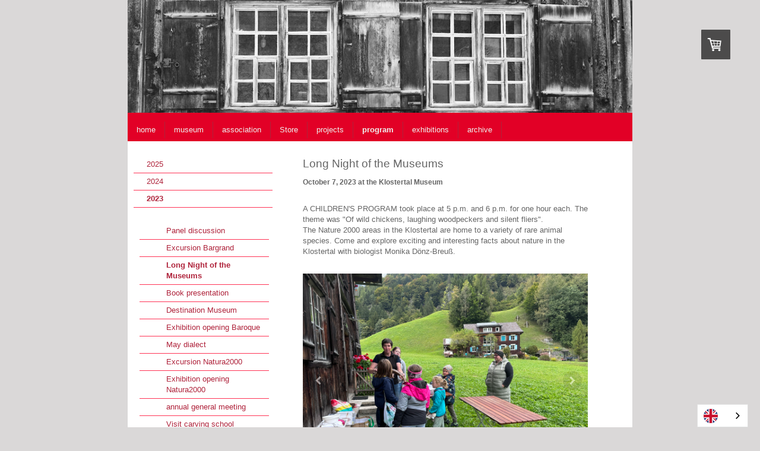

--- FILE ---
content_type: text/html; charset=UTF-8
request_url: https://www.museumsverein-klostertal.at/programm/2023/lange-nacht-der-museen/
body_size: 13977
content:
<!DOCTYPE html>
<html lang="de-DE"><head>
    <meta charset="utf-8"/>
    <link rel="dns-prefetch preconnect" href="https://u.jimcdn.com/" crossorigin="anonymous"/>
<link rel="dns-prefetch preconnect" href="https://assets.jimstatic.com/" crossorigin="anonymous"/>
<link rel="dns-prefetch preconnect" href="https://image.jimcdn.com" crossorigin="anonymous"/>
<meta http-equiv="X-UA-Compatible" content="IE=edge"/>
<meta name="description" content=""/>
<meta name="robots" content="index, follow, archive"/>
<meta property="st:section" content=""/>
<meta name="generator" content="Jimdo Creator"/>
<meta name="twitter:title" content="Lange Nacht der Museen"/>
<meta name="twitter:description" content="Um 17.00 und 18.00 Uhr fand ein KINDERPROGRAMM für jeweils eine Stunde statt. Thema war „Von wilden Hühnern, lachenden Spechten und lautlosen Fliegern“. Die Natur-2000-Gebiete im Klostertal beherbergen eine Vielzahl an seltenen Tierarten. Komm und erforsche mit Biologin Monika Dönz-Breuß Spannendes und Wissenswertes über die Klostertaler Natur."/>
<meta name="twitter:card" content="summary_large_image"/>
<meta property="og:url" content="http://www.museumsverein-klostertal.at/programm/2023/lange-nacht-der-museen/"/>
<meta property="og:title" content="Lange Nacht der Museen"/>
<meta property="og:description" content="Um 17.00 und 18.00 Uhr fand ein KINDERPROGRAMM für jeweils eine Stunde statt. Thema war „Von wilden Hühnern, lachenden Spechten und lautlosen Fliegern“. Die Natur-2000-Gebiete im Klostertal beherbergen eine Vielzahl an seltenen Tierarten. Komm und erforsche mit Biologin Monika Dönz-Breuß Spannendes und Wissenswertes über die Klostertaler Natur."/>
<meta property="og:type" content="website"/>
<meta property="og:locale" content="de_DE"/>
<meta property="og:site_name" content="Museumsverein Klostertal"/>
<meta name="twitter:image" content="https://image.jimcdn.com/app/cms/image/transf/dimension=4096x4096:format=jpg/path/s9652730c45ac951f/image/id37e25a1cf0ee832/version/1697696617/image.jpg"/>
<meta property="og:image" content="https://image.jimcdn.com/app/cms/image/transf/dimension=4096x4096:format=jpg/path/s9652730c45ac951f/image/id37e25a1cf0ee832/version/1697696617/image.jpg"/>
<meta property="og:image:width" content="4032"/>
<meta property="og:image:height" content="3024"/>
<meta property="og:image:secure_url" content="https://image.jimcdn.com/app/cms/image/transf/dimension=4096x4096:format=jpg/path/s9652730c45ac951f/image/id37e25a1cf0ee832/version/1697696617/image.jpg"/><title>Lange Nacht der Museen - Museumsverein Klostertal</title>
<link rel="shortcut icon" href="https://u.jimcdn.com/cms/o/s9652730c45ac951f/img/favicon.ico?t=1615822094"/>
    <link rel="alternate" type="application/rss+xml" title="Blog" href="https://www.museumsverein-klostertal.at/rss/blog"/>    
<link rel="canonical" href="https://www.museumsverein-klostertal.at/programm/2023/lange-nacht-der-museen/"/>

        <script src="https://assets.jimstatic.com/ckies.js.7c38a5f4f8d944ade39b.js"></script>

        <script src="https://assets.jimstatic.com/cookieControl.js.b05bf5f4339fa83b8e79.js"></script>
    <script>window.CookieControlSet.setToOff();</script>

    <style>html,body{margin:0}.hidden{display:none}.n{padding:5px}#emotion-header{position:relative}#emotion-header-logo,#emotion-header-title{position:absolute}</style>

        <link href="https://u.jimcdn.com/cms/o/s9652730c45ac951f/layout/l15a12f82d494e920/css/main.css?t=1768904321" rel="stylesheet" type="text/css" id="jimdo_main_css"/>
    <link href="https://u.jimcdn.com/cms/o/s9652730c45ac951f/layout/l15a12f82d494e920/css/layout.css?t=1481798903" rel="stylesheet" type="text/css" id="jimdo_layout_css"/>
    <link href="https://u.jimcdn.com/cms/o/s9652730c45ac951f/layout/l15a12f82d494e920/css/font.css?t=1768904321" rel="stylesheet" type="text/css" id="jimdo_font_css"/>
<script>     /* <![CDATA[ */     /*!  loadCss [c]2014 @scottjehl, Filament Group, Inc.  Licensed MIT */     window.loadCSS = window.loadCss = function(e,n,t){var r,l=window.document,a=l.createElement("link");if(n)r=n;else{var i=(l.body||l.getElementsByTagName("head")[0]).childNodes;r=i[i.length-1]}var o=l.styleSheets;a.rel="stylesheet",a.href=e,a.media="only x",r.parentNode.insertBefore(a,n?r:r.nextSibling);var d=function(e){for(var n=a.href,t=o.length;t--;)if(o[t].href===n)return e.call(a);setTimeout(function(){d(e)})};return a.onloadcssdefined=d,d(function(){a.media=t||"all"}),a};     window.onloadCSS = function(n,o){n.onload=function(){n.onload=null,o&&o.call(n)},"isApplicationInstalled"in navigator&&"onloadcssdefined"in n&&n.onloadcssdefined(o)}     /* ]]> */ </script>     <script>
// <![CDATA[
onloadCSS(loadCss('https://assets.jimstatic.com/web_oldtemplate.css.d393d7df0e0c7cad1d200e41d59a2045.css') , function() {
    this.id = 'jimdo_web_css';
});
// ]]>
</script>
<link href="https://assets.jimstatic.com/web_oldtemplate.css.d393d7df0e0c7cad1d200e41d59a2045.css" rel="preload" as="style"/>
<noscript>
<link href="https://assets.jimstatic.com/web_oldtemplate.css.d393d7df0e0c7cad1d200e41d59a2045.css" rel="stylesheet"/>
</noscript>
    <script>
    //<![CDATA[
        var jimdoData = {"isTestserver":false,"isLcJimdoCom":false,"isJimdoHelpCenter":false,"isProtectedPage":false,"cstok":"","cacheJsKey":"b44238946e4de249f1a02837cd10e1a74a940445","cacheCssKey":"b44238946e4de249f1a02837cd10e1a74a940445","cdnUrl":"https:\/\/assets.jimstatic.com\/","minUrl":"https:\/\/assets.jimstatic.com\/app\/cdn\/min\/file\/","authUrl":"https:\/\/a.jimdo.com\/","webPath":"https:\/\/www.museumsverein-klostertal.at\/","appUrl":"https:\/\/a.jimdo.com\/","cmsLanguage":"de_DE","isFreePackage":false,"mobile":false,"isDevkitTemplateUsed":false,"isTemplateResponsive":false,"websiteId":"s9652730c45ac951f","pageId":1692150576,"packageId":3,"shop":{"deliveryTimeTexts":{"1":"1 - 3 Tage Lieferzeit","2":"3 - 5 Tage Lieferzeit","3":"5 - 8 Tage Lieferzeit"},"checkoutButtonText":"Zur Kasse","isReady":true,"currencyFormat":{"pattern":"#,##0.00 \u00a4","convertedPattern":"#,##0.00 $","symbols":{"GROUPING_SEPARATOR":".","DECIMAL_SEPARATOR":",","CURRENCY_SYMBOL":"\u20ac"}},"currencyLocale":"de_DE"},"tr":{"gmap":{"searchNotFound":"Die angegebene Adresse konnte nicht gefunden werden.","routeNotFound":"Die Anfahrtsroute konnte nicht berechnet werden. M\u00f6gliche Gr\u00fcnde: Die Startadresse ist zu ungenau oder zu weit von der Zieladresse entfernt."},"shop":{"checkoutSubmit":{"next":"N\u00e4chster Schritt","wait":"Bitte warten"},"paypalError":"Da ist leider etwas schiefgelaufen. Bitte versuche es erneut!","cartBar":"Zum Warenkorb","maintenance":"Dieser Shop ist vor\u00fcbergehend leider nicht erreichbar. Bitte probieren Sie es sp\u00e4ter noch einmal.","addToCartOverlay":{"productInsertedText":"Der Artikel wurde dem Warenkorb hinzugef\u00fcgt.","continueShoppingText":"Weiter einkaufen","reloadPageText":"neu laden"},"notReadyText":"Dieser Shop ist noch nicht vollst\u00e4ndig eingerichtet.","numLeftText":"Mehr als {:num} Exemplare dieses Artikels sind z.Z. leider nicht verf\u00fcgbar.","oneLeftText":"Es ist leider nur noch ein Exemplar dieses Artikels verf\u00fcgbar."},"common":{"timeout":"Es ist ein Fehler aufgetreten. Die von dir ausgew\u00e4hlte Aktion wurde abgebrochen. Bitte versuche es in ein paar Minuten erneut."},"form":{"badRequest":"Es ist ein Fehler aufgetreten: Die Eingaben konnten leider nicht \u00fcbermittelt werden. Bitte versuche es sp\u00e4ter noch einmal!"}},"jQuery":"jimdoGen002","isJimdoMobileApp":false,"bgConfig":null,"bgFullscreen":null,"responsiveBreakpointLandscape":767,"responsiveBreakpointPortrait":480,"copyableHeadlineLinks":false,"tocGeneration":false,"googlemapsConsoleKey":false,"loggingForAnalytics":false,"loggingForPredefinedPages":false,"isFacebookPixelIdEnabled":false,"userAccountId":"f6aca5c3-c715-4f78-9a7e-28f1fba73b08"};
    // ]]>
</script>

     <script> (function(window) { 'use strict'; var regBuff = window.__regModuleBuffer = []; var regModuleBuffer = function() { var args = [].slice.call(arguments); regBuff.push(args); }; if (!window.regModule) { window.regModule = regModuleBuffer; } })(window); </script>
    <script src="https://assets.jimstatic.com/web.js.24f3cfbc36a645673411.js" async="true"></script>
    <script src="https://assets.jimstatic.com/at.js.62588d64be2115a866ce.js"></script>

<script type="text/javascript" src="https://cdn.weglot.com/weglot.min.js"></script>

<script type="text/javascript">
//<![CDATA[
    Weglot.initialize({
        api_key: 'wg_180290761819c307f62b645586db09f16'
    });
//]]>
</script>
    
</head>

<body class="body cc-page j-has-shop cc-pagemode-default cc-content-parent" id="page-1692150576">

<div id="cc-inner" class="cc-content-parent"><div id="cc-tp-padding-container" class="cc-content-parent">

	<div id="container" class="cc-content-parent">
		
		<div id="emotion">
			
<div id="emotion-header" data-action="emoHeader" style="background: #4CBCC5;width: 850px; height: 190px;">
            <a href="https://www.museumsverein-klostertal.at/" style="border: 0; text-decoration: none; cursor: pointer;">
    
    <img src="https://u.jimcdn.com/cms/o/s9652730c45ac951f/emotion/crop/header.jpg?t=1331675365" id="emotion-header-img" alt=""/>



    


    <strong id="emotion-header-title" style="             left: 19%;             top: 79%;             font: normal normal 31px/120% Helvetica,Arial, sans-serif;             color: #FFFFFF;                             display: none;                         "></strong>
            </a>
        </div>


		</div>

		<div id="nav_top" class="altcolor">
			<div class="gutter">
				<div data-container="navigation"><div class="j-nav-variant-standard"><ul id="mainNav1" class="mainNav1"><li id="cc-nav-view-1668344176"><a href="/" class="level_1"><span>Startseite</span></a></li><li id="cc-nav-view-1123223376"><a href="/museum/" class="level_1"><span>Museum</span></a></li><li id="cc-nav-view-1123223476"><a href="/verein/" class="level_1"><span>Verein</span></a></li><li id="cc-nav-view-1125213276"><a href="/publikationen/" class="level_1"><span>Shop</span></a></li><li id="cc-nav-view-1125213076"><a href="/projekte/" class="level_1"><span>Projekte</span></a></li><li id="cc-nav-view-1123223976"><a href="/programm/" class="parent level_1"><span>Programm</span></a></li><li id="cc-nav-view-1123223776"><a href="/ausstellungen/" class="level_1"><span>Ausstellungen</span></a></li><li id="cc-nav-view-1668019376"><a href="/archiv/" class="level_1"><span>Archiv</span></a></li></ul></div></div>
				<div class="c"></div>
			</div>
		</div>

		<div id="wrapper" class="cc-content-parent">
		
			<div id="sidebar">
				   <div data-container="navigation"><div class="j-nav-variant-standard"><ul id="mainNav2" class="mainNav2"><li id="cc-nav-view-1692693976"><a href="/programm/2025/" class="level_2"><span>2025</span></a></li><li id="cc-nav-view-1694858076"><a href="/programm/2024-1/" class="level_2"><span>2024</span></a></li><li id="cc-nav-view-1691188676"><a href="/programm/2023/" class="parent level_2"><span>2023</span></a></li><li><ul id="mainNav3" class="mainNav3"><li id="cc-nav-view-1692150476"><a href="/programm/2023/podiumsdiskussion/" class="level_3"><span>Podiumsdiskussion</span></a></li><li id="cc-nav-view-1693063376"><a href="/programm/2023/exkursion-bargrand/" class="level_3"><span>Exkursion Bargrand</span></a></li><li id="cc-nav-view-1692150576"><a href="/programm/2023/lange-nacht-der-museen/" class="current level_3"><span>Lange Nacht der Museen</span></a></li><li id="cc-nav-view-1692151276"><a href="/programm/2023/buchpräsentation/" class="level_3"><span>Buchpräsentation</span></a></li><li id="cc-nav-view-1692151376"><a href="/programm/2023/reiseziel-museum/" class="level_3"><span>Reiseziel Museum</span></a></li><li id="cc-nav-view-1692151476"><a href="/programm/2023/ausstellungseröffnung-barock/" class="level_3"><span>Ausstellungseröffnung Barock</span></a></li><li id="cc-nav-view-1691263176"><a href="/programm/2023/mundart-mai/" class="level_3"><span>Mundart Mai</span></a></li><li id="cc-nav-view-1691260676"><a href="/programm/2023/exkursion-natura2000/" class="level_3"><span>Exkursion Natura2000</span></a></li><li id="cc-nav-view-1692155876"><a href="/programm/2023/ausstellungseröffnung-natura2000/" class="level_3"><span>Ausstellungseröffnung Natura2000</span></a></li><li id="cc-nav-view-1691263776"><a href="/programm/2023/jahreshauptversammlung/" class="level_3"><span>Jahreshauptversammlung</span></a></li><li id="cc-nav-view-1690110676"><a href="/programm/2023/besuch-schnitzschule/" class="level_3"><span>Besuch Schnitzschule</span></a></li></ul></li><li id="cc-nav-view-1688765576"><a href="/programm/2022/" class="level_2"><span>2022</span></a></li><li id="cc-nav-view-1684992476"><a href="/programm/2021/" class="level_2"><span>2021</span></a></li><li id="cc-nav-view-1683327776"><a href="/programm/2020/" class="level_2"><span>2020</span></a></li><li id="cc-nav-view-1668344776"><a href="/programm/2019/" class="level_2"><span>2019</span></a></li><li id="cc-nav-view-1668086976"><a href="/programm/2018/" class="level_2"><span>2018</span></a></li><li id="cc-nav-view-1584975276"><a href="/programm/2017/" class="level_2"><span>2017</span></a></li><li id="cc-nav-view-1575415076"><a href="/programm/2016/" class="level_2"><span>2016</span></a></li><li id="cc-nav-view-1584980376"><a href="/programm/2015/" class="level_2"><span>2015</span></a></li><li id="cc-nav-view-1575419276"><a href="/programm/2014/" class="level_2"><span>2014</span></a></li><li id="cc-nav-view-1584980676"><a href="/programm/2013/" class="level_2"><span>2013</span></a></li><li id="cc-nav-view-1584980776"><a href="/programm/2012/" class="level_2"><span>2012</span></a></li><li id="cc-nav-view-1126743176"><a href="/programm/2011/" class="level_2"><span>2011</span></a></li><li id="cc-nav-view-1126743276"><a href="/programm/2010/" class="level_2"><span>2010</span></a></li><li id="cc-nav-view-1590153476"><a href="/programm/2009/" class="level_2"><span>2009</span></a></li><li id="cc-nav-view-1590153276"><a href="/programm/2008/" class="level_2"><span>2008</span></a></li><li id="cc-nav-view-1590153076"><a href="/programm/2007/" class="level_2"><span>2007</span></a></li><li id="cc-nav-view-1590152776"><a href="/programm/2006/" class="level_2"><span>2006</span></a></li><li id="cc-nav-view-1590152676"><a href="/programm/2005/" class="level_2"><span>2005</span></a></li><li id="cc-nav-view-1590176076"><a href="/programm/10-jahre-klostertal-museum/" class="level_2"><span>10 Jahre Klostertal Museum</span></a></li><li id="cc-nav-view-1588858476"><a href="/programm/2004/" class="level_2"><span>2004</span></a></li><li id="cc-nav-view-1589969276"><a href="/programm/2003/" class="level_2"><span>2003</span></a></li></ul></div></div>
	               <div class="gutter"><div data-container="sidebar"><div id="cc-sidecart-wrapper"><script>// <![CDATA[

    window.regModule("sidebar_shoppingcart", {"variant":"default","currencyLocale":"de_DE","currencyFormat":{"pattern":"#,##0.00 \u00a4","convertedPattern":"#,##0.00 $","symbols":{"GROUPING_SEPARATOR":".","DECIMAL_SEPARATOR":",","CURRENCY_SYMBOL":"\u20ac"}},"tr":{"cart":{"subtotalText":"Zwischensumme","emptyBasketText":"Ihr Warenkorb ist leer."}}});
// ]]>
</script></div><div id="cc-matrix-1362764176"><div id="cc-m-6016922576" class="j-module n j-imageSubtitle "><figure class="cc-imagewrapper cc-m-image-align-1">
<img srcset="https://image.jimcdn.com/app/cms/image/transf/dimension=210x10000:format=jpg/path/s9652730c45ac951f/image/ie383253978185a3d/version/1331932544/image.jpg 210w, https://image.jimcdn.com/app/cms/image/transf/dimension=320x10000:format=jpg/path/s9652730c45ac951f/image/ie383253978185a3d/version/1331932544/image.jpg 320w, https://image.jimcdn.com/app/cms/image/transf/dimension=420x10000:format=jpg/path/s9652730c45ac951f/image/ie383253978185a3d/version/1331932544/image.jpg 420w" sizes="(min-width: 210px) 210px, 100vw" id="cc-m-imagesubtitle-image-6016922576" src="https://image.jimcdn.com/app/cms/image/transf/dimension=210x10000:format=jpg/path/s9652730c45ac951f/image/ie383253978185a3d/version/1331932544/image.jpg" alt="" class="" data-src-width="567" data-src-height="201" data-src="https://image.jimcdn.com/app/cms/image/transf/dimension=210x10000:format=jpg/path/s9652730c45ac951f/image/ie383253978185a3d/version/1331932544/image.jpg" data-image-id="4150238376"/>    

</figure>

<div class="cc-clear"></div>
<script id="cc-m-reg-6016922576">// <![CDATA[

    window.regModule("module_imageSubtitle", {"data":{"imageExists":true,"hyperlink":"http:\/\/page-1123223276\/","hyperlink_target":"","hyperlinkAsString":"","pinterest":"0","id":6016922576,"widthEqualsContent":"0","resizeWidth":210,"resizeHeight":75},"id":6016922576});
// ]]>
</script></div><div id="cc-m-9270959276" class="j-module n j-spacing "><div class="cc-m-spacing-wrapper">

    <div class="cc-m-spacer" style="height: 20px;">
    
</div>

    </div>
</div><div id="cc-m-6005252776" class="j-module n j-text "><p>
    <strong>Museumsverein Klostertal</strong><br/>
    Haus Nr. 60a
</p>

<p>
    6752 Wald am Arlberg<br/>
    Tel. +43 664 4911474
</p>

<p>
    <span>ZVR</span> <span>016410276</span>
</p>

<p>
    <a href="mailto:christof.thoeny@museumsverein-klostertal.at"></a><a href="mailto:info@museumsverein-klostertal.at" title="info@museumsverein-klostertal.at">e-Mail</a><a href="mailto:christof.thoeny@museumsverein-klostertal.at"></a>
</p></div><div id="cc-m-9465896376" class="j-module n j-hr ">    <div class="hr"></div>
</div><div id="cc-m-9465896876" class="j-module n j-header "><h2 class="" id="cc-m-header-9465896876">Hier gehts zur KINDERUNI:</h2></div><div id="cc-m-9465896776" class="j-module n j-imageSubtitle "><figure class="cc-imagewrapper cc-m-image-align-1 cc-m-width-maxed">
<a href="/programm/2025/kinderuniversität/"><img srcset="https://image.jimcdn.com/app/cms/image/transf/dimension=224x10000:format=jpg/path/s9652730c45ac951f/image/ifeb1fe1838759de4/version/1748421758/image.jpg 224w, https://image.jimcdn.com/app/cms/image/transf/dimension=320x10000:format=jpg/path/s9652730c45ac951f/image/ifeb1fe1838759de4/version/1748421758/image.jpg 320w, https://image.jimcdn.com/app/cms/image/transf/dimension=448x10000:format=jpg/path/s9652730c45ac951f/image/ifeb1fe1838759de4/version/1748421758/image.jpg 448w" sizes="(min-width: 224px) 224px, 100vw" id="cc-m-imagesubtitle-image-9465896776" src="https://image.jimcdn.com/app/cms/image/transf/dimension=224x10000:format=jpg/path/s9652730c45ac951f/image/ifeb1fe1838759de4/version/1748421758/image.jpg" alt="" class="" data-src-width="4032" data-src-height="3024" data-src="https://image.jimcdn.com/app/cms/image/transf/dimension=224x10000:format=jpg/path/s9652730c45ac951f/image/ifeb1fe1838759de4/version/1748421758/image.jpg" data-image-id="6255965276"/></a>    

</figure>

<div class="cc-clear"></div>
<script id="cc-m-reg-9465896776">// <![CDATA[

    window.regModule("module_imageSubtitle", {"data":{"imageExists":true,"hyperlink":"\/app\/s9652730c45ac951f\/p775b634d95cafa37\/","hyperlink_target":"","hyperlinkAsString":"Kinderuniversit\u00e4t","pinterest":"0","id":9465896776,"widthEqualsContent":"1","resizeWidth":"224","resizeHeight":168},"id":9465896776});
// ]]>
</script></div><div id="cc-m-6129934776" class="j-module n j-hr ">    <div class="hr"></div>
</div><div id="cc-m-9345814376" class="j-module n j-imageSubtitle "><figure class="cc-imagewrapper cc-m-image-align-1 cc-m-width-maxed">
<a href="https://erasmusplus.at/de/" target="_blank"><img srcset="https://image.jimcdn.com/app/cms/image/transf/dimension=224x10000:format=png/path/s9652730c45ac951f/image/i595858a4235acaaf/version/1671529162/image.png 224w, https://image.jimcdn.com/app/cms/image/transf/dimension=320x10000:format=png/path/s9652730c45ac951f/image/i595858a4235acaaf/version/1671529162/image.png 320w, https://image.jimcdn.com/app/cms/image/transf/dimension=448x10000:format=png/path/s9652730c45ac951f/image/i595858a4235acaaf/version/1671529162/image.png 448w" sizes="(min-width: 224px) 224px, 100vw" id="cc-m-imagesubtitle-image-9345814376" src="https://image.jimcdn.com/app/cms/image/transf/dimension=224x10000:format=png/path/s9652730c45ac951f/image/i595858a4235acaaf/version/1671529162/image.png" alt="" class="" data-src-width="3071" data-src-height="591" data-src="https://image.jimcdn.com/app/cms/image/transf/dimension=224x10000:format=png/path/s9652730c45ac951f/image/i595858a4235acaaf/version/1671529162/image.png" data-image-id="6150206076"/></a>    

</figure>

<div class="cc-clear"></div>
<script id="cc-m-reg-9345814376">// <![CDATA[

    window.regModule("module_imageSubtitle", {"data":{"imageExists":true,"hyperlink":"https:\/\/erasmusplus.at\/de\/","hyperlink_target":"_blank","hyperlinkAsString":"https:\/\/erasmusplus.at\/de\/","pinterest":"0","id":9345814376,"widthEqualsContent":"1","resizeWidth":"224","resizeHeight":44},"id":9345814376});
// ]]>
</script></div><div id="cc-m-9420415976" class="j-module n j-imageSubtitle "><figure class="cc-imagewrapper cc-m-image-align-1 cc-m-width-maxed">
<img srcset="https://image.jimcdn.com/app/cms/image/transf/dimension=224x10000:format=jpg/path/s9652730c45ac951f/image/idf2900a4444850c3/version/1709793815/image.jpg 224w, https://image.jimcdn.com/app/cms/image/transf/dimension=320x10000:format=jpg/path/s9652730c45ac951f/image/idf2900a4444850c3/version/1709793815/image.jpg 320w, https://image.jimcdn.com/app/cms/image/transf/dimension=448x10000:format=jpg/path/s9652730c45ac951f/image/idf2900a4444850c3/version/1709793815/image.jpg 448w" sizes="(min-width: 224px) 224px, 100vw" id="cc-m-imagesubtitle-image-9420415976" src="https://image.jimcdn.com/app/cms/image/transf/dimension=224x10000:format=jpg/path/s9652730c45ac951f/image/idf2900a4444850c3/version/1709793815/image.jpg" alt="" class="" data-src-width="4247" data-src-height="891" data-src="https://image.jimcdn.com/app/cms/image/transf/dimension=224x10000:format=jpg/path/s9652730c45ac951f/image/idf2900a4444850c3/version/1709793815/image.jpg" data-image-id="6215247076"/>    

</figure>

<div class="cc-clear"></div>
<script id="cc-m-reg-9420415976">// <![CDATA[

    window.regModule("module_imageSubtitle", {"data":{"imageExists":true,"hyperlink":"","hyperlink_target":"","hyperlinkAsString":"","pinterest":"0","id":9420415976,"widthEqualsContent":"1","resizeWidth":"224","resizeHeight":47},"id":9420415976});
// ]]>
</script></div><div id="cc-m-9270959176" class="j-module n j-spacing "><div class="cc-m-spacing-wrapper">

    <div class="cc-m-spacer" style="height: 20px;">
    
</div>

    </div>
</div><div id="cc-m-9365985276" class="j-module n j-hr ">    <div class="hr"></div>
</div><div id="cc-m-9469624876" class="j-module n j-text "><p>
    <strong>EU-Projekte</strong>
</p>

<p>
     
</p>

<p>
    Das LEADER-Projekt <a href="/projekte/so-klingen-unsere-alpen/" title="So klingen unsere Alpen">So klingen unsere Alpen</a> wird unterstützt von <a href="https://www.bmluk.gv.at/themen/landwirtschaft/gemeinsame-agrarpolitik-foerderungen/gap-bis-2022/laendl-entwicklung-2014-2020/le.html" target="_blank" title="https://www.bmluk.gv.at/themen/landwirtschaft/gemeinsame-agrarpolitik-foerderungen/gap-bis-2022/laendl-entwicklung-2014-2020/le.html">Bund</a>, <a href="http://vorarlberg.at" target="_blank" title="vorarlberg.at">Land</a> und <a href="https://agriculture.ec.europa.eu/common-agricultural-policy/rural-development_de" target="_blank" title="https://agriculture.ec.europa.eu/common-agricultural-policy/rural-development_de">Europäischer Union</a>. 
</p>

<p>
     
</p>

<p>
    Die Projekte <a href="/projekte/courage/" title="Courage">Courage</a> und <a href="/projekte/wildheuen/" title="Wildheuen">Wildheuen</a> werden unterstütz durch das <a href="http://www.interreg.org" target="_blank" title="www.interreg.org">Programm Interreg Alpenrhein-Bodensee-Hochrhein</a>.
</p></div><div id="cc-m-9481469176" class="j-module n j-imageSubtitle "><figure class="cc-imagewrapper cc-m-image-align-1 cc-m-width-maxed">
<img srcset="https://image.jimcdn.com/app/cms/image/transf/dimension=224x10000:format=jpg/path/s9652730c45ac951f/image/ic58e8dc33a894272/version/1763540223/image.jpg 224w, https://image.jimcdn.com/app/cms/image/transf/dimension=320x10000:format=jpg/path/s9652730c45ac951f/image/ic58e8dc33a894272/version/1763540223/image.jpg 320w, https://image.jimcdn.com/app/cms/image/transf/dimension=448x10000:format=jpg/path/s9652730c45ac951f/image/ic58e8dc33a894272/version/1763540223/image.jpg 448w" sizes="(min-width: 224px) 224px, 100vw" id="cc-m-imagesubtitle-image-9481469176" src="https://image.jimcdn.com/app/cms/image/transf/dimension=224x10000:format=jpg/path/s9652730c45ac951f/image/ic58e8dc33a894272/version/1763540223/image.jpg" alt="" class="" data-src-width="9480" data-src-height="1560" data-src="https://image.jimcdn.com/app/cms/image/transf/dimension=224x10000:format=jpg/path/s9652730c45ac951f/image/ic58e8dc33a894272/version/1763540223/image.jpg" data-image-id="6272913676"/>    

</figure>

<div class="cc-clear"></div>
<script id="cc-m-reg-9481469176">// <![CDATA[

    window.regModule("module_imageSubtitle", {"data":{"imageExists":true,"hyperlink":"","hyperlink_target":"","hyperlinkAsString":"","pinterest":"0","id":9481469176,"widthEqualsContent":"1","resizeWidth":"224","resizeHeight":37},"id":9481469176});
// ]]>
</script></div><div id="cc-m-6023776376" class="j-module n j-hr ">    <div class="hr"></div>
</div><div id="cc-m-9270958676" class="j-module n j-htmlCode "><style type="text/css">
/*<![CDATA[*/
        #mc_embed_signup{background:#fff; clear:left; font:14px Helvetica,Arial,sans-serif; }
        /* Add your own Mailchimp form style overrides in your site stylesheet or in this style block.
           We recommend moving this block and the preceding CSS link to the HEAD of your HTML file. */
/*]]>*/
</style><!-- Begin Mailchimp Signup Form -->
<link href="//cdn-images.mailchimp.com/embedcode/classic-10_7.css" rel="stylesheet" type="text/css"/>
<div id="mc_embed_signup">
    <form action="https://museumsverein-klostertal.us20.list-manage.com/subscribe/post?u=79340eb6f73ca5a69902b066f&amp;id=e3f2ac59ad" method="post" id="mc-embedded-subscribe-form" name="mc-embedded-subscribe-form" class="validate" target="_blank" novalidate="">
        <div id="mc_embed_signup_scroll">
            <h2>
                Newsletter abonnieren
            </h2>

            <div class="mc-field-group">
                <label for="mce-EMAIL">Email Address</label> <input type="email" value="" name="EMAIL" class="required email" id="mce-EMAIL"/>
            </div>

            <div id="mce-responses" class="clear">
                <div class="response" id="mce-error-response" style="display:none">
                </div>

                <div class="response" id="mce-success-response" style="display:none">
                </div>
            </div>
            <!-- real people should not fill this in and expect good things - do not remove this or risk form bot signups-->

            <div style="position: absolute; left: -5000px;" aria-hidden="true">
                <input type="text" name="b_79340eb6f73ca5a69902b066f_e3f2ac59ad" tabindex="-1" value=""/>
            </div>

            <div class="clear">
                <input type="submit" value="Subscribe" name="subscribe" id="mc-embedded-subscribe" class="button"/>
            </div>
        </div>
    </form>
</div>
<script type="text/javascript" src="//s3.amazonaws.com/downloads.mailchimp.com/js/mc-validate.js"></script> 
<script type="text/javascript">

//<![CDATA[
(function($) {window.fnames = new Array(); window.ftypes = new Array();fnames[0]='EMAIL';ftypes[0]='email';fnames[1]='FNAME';ftypes[1]='text';fnames[2]='LNAME';ftypes[2]='text';fnames[3]='ADDRESS';ftypes[3]='address';fnames[4]='PHONE';ftypes[4]='phone';fnames[5]='BIRTHDAY';ftypes[5]='birthday';}(jQuery));var $mcj = jQuery.noConflict(true);
//]]>
</script> <!--End mc_embed_signup--></div><div id="cc-m-6023654276" class="j-module n j-header "><h2 class="" id="cc-m-header-6023654276">Förderer</h2></div><div id="cc-m-9363810076" class="j-module n j-imageSubtitle "><figure class="cc-imagewrapper cc-m-image-align-1">
<a href="http://klostertal-arlberg.at/gemeinden/dalaas-wald-am-arlberg.html" target="_blank"><img srcset="https://image.jimcdn.com/app/cms/image/transf/dimension=70x10000:format=png/path/s9652730c45ac951f/image/i2ec59d87deffa429/version/1669973032/image.png 70w, https://image.jimcdn.com/app/cms/image/transf/none/path/s9652730c45ac951f/image/i2ec59d87deffa429/version/1669973032/image.png 100w" sizes="(min-width: 70px) 70px, 100vw" id="cc-m-imagesubtitle-image-9363810076" src="https://image.jimcdn.com/app/cms/image/transf/dimension=70x10000:format=png/path/s9652730c45ac951f/image/i2ec59d87deffa429/version/1669973032/image.png" alt="" class="" data-src-width="100" data-src-height="134" data-src="https://image.jimcdn.com/app/cms/image/transf/dimension=70x10000:format=png/path/s9652730c45ac951f/image/i2ec59d87deffa429/version/1669973032/image.png" data-image-id="6166428976"/></a>    

</figure>

<div class="cc-clear"></div>
<script id="cc-m-reg-9363810076">// <![CDATA[

    window.regModule("module_imageSubtitle", {"data":{"imageExists":true,"hyperlink":"http:\/\/klostertal-arlberg.at\/gemeinden\/dalaas-wald-am-arlberg.html","hyperlink_target":"_blank","hyperlinkAsString":"http:\/\/klostertal-arlberg.at\/gemeinden\/dalaas-wald-am-arlberg.html","pinterest":"0","id":9363810076,"widthEqualsContent":"0","resizeWidth":"70","resizeHeight":94},"id":9363810076});
// ]]>
</script></div><div id="cc-m-9363809976" class="j-module n j-imageSubtitle "><figure class="cc-imagewrapper cc-m-image-align-1">
<a href="http://www.innerbraz.at/" target="_blank"><img srcset="https://image.jimcdn.com/app/cms/image/transf/dimension=70x10000:format=png/path/s9652730c45ac951f/image/i1ca8cfa441360d49/version/1669973030/image.png 70w, https://image.jimcdn.com/app/cms/image/transf/none/path/s9652730c45ac951f/image/i1ca8cfa441360d49/version/1669973030/image.png 100w" sizes="(min-width: 70px) 70px, 100vw" id="cc-m-imagesubtitle-image-9363809976" src="https://image.jimcdn.com/app/cms/image/transf/dimension=70x10000:format=png/path/s9652730c45ac951f/image/i1ca8cfa441360d49/version/1669973030/image.png" alt="" class="" data-src-width="100" data-src-height="114" data-src="https://image.jimcdn.com/app/cms/image/transf/dimension=70x10000:format=png/path/s9652730c45ac951f/image/i1ca8cfa441360d49/version/1669973030/image.png" data-image-id="6166428876"/></a>    

</figure>

<div class="cc-clear"></div>
<script id="cc-m-reg-9363809976">// <![CDATA[

    window.regModule("module_imageSubtitle", {"data":{"imageExists":true,"hyperlink":"http:\/\/www.innerbraz.at","hyperlink_target":"_blank","hyperlinkAsString":"http:\/\/www.innerbraz.at","pinterest":"0","id":9363809976,"widthEqualsContent":"0","resizeWidth":"70","resizeHeight":80},"id":9363809976});
// ]]>
</script></div><div id="cc-m-9363810176" class="j-module n j-imageSubtitle "><figure class="cc-imagewrapper cc-m-image-align-1">
<a href="http://klostertal-arlberg.at/gemeinden/gemeinde-kloesterle-am-arlberg.html" target="_blank"><img srcset="https://image.jimcdn.com/app/cms/image/transf/dimension=70x10000:format=png/path/s9652730c45ac951f/image/i280cfe6182159b2e/version/1669973034/image.png 70w, https://image.jimcdn.com/app/cms/image/transf/none/path/s9652730c45ac951f/image/i280cfe6182159b2e/version/1669973034/image.png 100w" sizes="(min-width: 70px) 70px, 100vw" id="cc-m-imagesubtitle-image-9363810176" src="https://image.jimcdn.com/app/cms/image/transf/dimension=70x10000:format=png/path/s9652730c45ac951f/image/i280cfe6182159b2e/version/1669973034/image.png" alt="" class="" data-src-width="100" data-src-height="134" data-src="https://image.jimcdn.com/app/cms/image/transf/dimension=70x10000:format=png/path/s9652730c45ac951f/image/i280cfe6182159b2e/version/1669973034/image.png" data-image-id="6166429076"/></a>    

</figure>

<div class="cc-clear"></div>
<script id="cc-m-reg-9363810176">// <![CDATA[

    window.regModule("module_imageSubtitle", {"data":{"imageExists":true,"hyperlink":"http:\/\/klostertal-arlberg.at\/gemeinden\/gemeinde-kloesterle-am-arlberg.html","hyperlink_target":"_blank","hyperlinkAsString":"http:\/\/klostertal-arlberg.at\/gemeinden\/gemeinde-kloesterle-am-arlberg.html","pinterest":"0","id":9363810176,"widthEqualsContent":"0","resizeWidth":"70","resizeHeight":94},"id":9363810176});
// ]]>
</script></div><div id="cc-m-9245410976" class="j-module n j-spacing "><div class="cc-m-spacing-wrapper">

    <div class="cc-m-spacer" style="height: 10px;">
    
</div>

    </div>
</div><div id="cc-m-9363809776" class="j-module n j-imageSubtitle "><figure class="cc-imagewrapper cc-m-image-align-1">
<a href="http://www.vkw.at/inhalt/at/" target="_blank"><img srcset="https://image.jimcdn.com/app/cms/image/transf/dimension=133x10000:format=jpg/path/s9652730c45ac951f/image/i6fb2ed092fad1600/version/1669973026/image.jpg 133w, https://image.jimcdn.com/app/cms/image/transf/dimension=266x10000:format=jpg/path/s9652730c45ac951f/image/i6fb2ed092fad1600/version/1669973026/image.jpg 266w" sizes="(min-width: 133px) 133px, 100vw" id="cc-m-imagesubtitle-image-9363809776" src="https://image.jimcdn.com/app/cms/image/transf/dimension=133x10000:format=jpg/path/s9652730c45ac951f/image/i6fb2ed092fad1600/version/1669973026/image.jpg" alt="" class="" data-src-width="569" data-src-height="232" data-src="https://image.jimcdn.com/app/cms/image/transf/dimension=133x10000:format=jpg/path/s9652730c45ac951f/image/i6fb2ed092fad1600/version/1669973026/image.jpg" data-image-id="6166428676"/></a>    

</figure>

<div class="cc-clear"></div>
<script id="cc-m-reg-9363809776">// <![CDATA[

    window.regModule("module_imageSubtitle", {"data":{"imageExists":true,"hyperlink":"http:\/\/www.vkw.at\/inhalt\/at\/","hyperlink_target":"_blank","hyperlinkAsString":"http:\/\/www.vkw.at\/inhalt\/at\/","pinterest":"0","id":9363809776,"widthEqualsContent":"0","resizeWidth":"133","resizeHeight":55},"id":9363809776});
// ]]>
</script></div><div id="cc-m-9363809676" class="j-module n j-imageSubtitle "><figure class="cc-imagewrapper cc-m-image-align-1">
<a href="http://www.raiba-bludenz-montafon.at/" target="_blank"><img srcset="https://image.jimcdn.com/app/cms/image/transf/dimension=148x10000:format=jpg/path/s9652730c45ac951f/image/ie51fef8ad8abf8ba/version/1669973024/image.jpg 148w, https://image.jimcdn.com/app/cms/image/transf/dimension=296x10000:format=jpg/path/s9652730c45ac951f/image/ie51fef8ad8abf8ba/version/1669973024/image.jpg 296w" sizes="(min-width: 148px) 148px, 100vw" id="cc-m-imagesubtitle-image-9363809676" src="https://image.jimcdn.com/app/cms/image/transf/dimension=148x10000:format=jpg/path/s9652730c45ac951f/image/ie51fef8ad8abf8ba/version/1669973024/image.jpg" alt="" class="" data-src-width="1273" data-src-height="446" data-src="https://image.jimcdn.com/app/cms/image/transf/dimension=148x10000:format=jpg/path/s9652730c45ac951f/image/ie51fef8ad8abf8ba/version/1669973024/image.jpg" data-image-id="6166428576"/></a>    

</figure>

<div class="cc-clear"></div>
<script id="cc-m-reg-9363809676">// <![CDATA[

    window.regModule("module_imageSubtitle", {"data":{"imageExists":true,"hyperlink":"http:\/\/www.raiba-bludenz-montafon.at","hyperlink_target":"_blank","hyperlinkAsString":"http:\/\/www.raiba-bludenz-montafon.at","pinterest":"0","id":9363809676,"widthEqualsContent":"0","resizeWidth":"148","resizeHeight":52},"id":9363809676});
// ]]>
</script></div><div id="cc-m-8695763076" class="j-module n j-spacing "><div class="cc-m-spacing-wrapper">

    <div class="cc-m-spacer" style="height: 5px;">
    
</div>

    </div>
</div><div id="cc-m-9363809876" class="j-module n j-imageSubtitle "><figure class="cc-imagewrapper cc-m-image-align-1">
<a href="https://www.vmobil.at/" target="_blank"><img srcset="https://image.jimcdn.com/app/cms/image/transf/dimension=90x10000:format=jpg/path/s9652730c45ac951f/image/i502b049865e39d57/version/1669973028/image.jpg 90w, https://image.jimcdn.com/app/cms/image/transf/dimension=180x10000:format=jpg/path/s9652730c45ac951f/image/i502b049865e39d57/version/1669973028/image.jpg 180w" sizes="(min-width: 90px) 90px, 100vw" id="cc-m-imagesubtitle-image-9363809876" src="https://image.jimcdn.com/app/cms/image/transf/dimension=90x10000:format=jpg/path/s9652730c45ac951f/image/i502b049865e39d57/version/1669973028/image.jpg" alt="" class="" data-src-width="736" data-src-height="314" data-src="https://image.jimcdn.com/app/cms/image/transf/dimension=90x10000:format=jpg/path/s9652730c45ac951f/image/i502b049865e39d57/version/1669973028/image.jpg" data-image-id="6166428776"/></a>    

</figure>

<div class="cc-clear"></div>
<script id="cc-m-reg-9363809876">// <![CDATA[

    window.regModule("module_imageSubtitle", {"data":{"imageExists":true,"hyperlink":"https:\/\/www.vmobil.at","hyperlink_target":"_blank","hyperlinkAsString":"https:\/\/www.vmobil.at","pinterest":"0","id":9363809876,"widthEqualsContent":"0","resizeWidth":"90","resizeHeight":39},"id":9363809876});
// ]]>
</script></div><div id="cc-m-9363809576" class="j-module n j-imageSubtitle "><figure class="cc-imagewrapper cc-m-image-align-1">
<a href="http://www.tischlerei-engstler.at/" target="_blank"><img srcset="https://image.jimcdn.com/app/cms/image/transf/dimension=120x10000:format=png/path/s9652730c45ac951f/image/i1f16a26ce06bcb0a/version/1669973021/image.png 120w, https://image.jimcdn.com/app/cms/image/transf/dimension=240x10000:format=png/path/s9652730c45ac951f/image/i1f16a26ce06bcb0a/version/1669973021/image.png 240w" sizes="(min-width: 120px) 120px, 100vw" id="cc-m-imagesubtitle-image-9363809576" src="https://image.jimcdn.com/app/cms/image/transf/dimension=120x10000:format=png/path/s9652730c45ac951f/image/i1f16a26ce06bcb0a/version/1669973021/image.png" alt="" class="" data-src-width="817" data-src-height="419" data-src="https://image.jimcdn.com/app/cms/image/transf/dimension=120x10000:format=png/path/s9652730c45ac951f/image/i1f16a26ce06bcb0a/version/1669973021/image.png" data-image-id="6166428476"/></a>    

</figure>

<div class="cc-clear"></div>
<script id="cc-m-reg-9363809576">// <![CDATA[

    window.regModule("module_imageSubtitle", {"data":{"imageExists":true,"hyperlink":"http:\/\/www.tischlerei-engstler.at","hyperlink_target":"_blank","hyperlinkAsString":"http:\/\/www.tischlerei-engstler.at","pinterest":"0","id":9363809576,"widthEqualsContent":"0","resizeWidth":"120","resizeHeight":62},"id":9363809576});
// ]]>
</script></div><div id="cc-m-9285823776" class="j-module n j-spacing "><div class="cc-m-spacing-wrapper">

    <div class="cc-m-spacer" style="height: 10px;">
    
</div>

    </div>
</div><div id="cc-m-9363809476" class="j-module n j-imageSubtitle "><figure class="cc-imagewrapper cc-m-image-align-1">
<img srcset="https://image.jimcdn.com/app/cms/image/transf/dimension=163x10000:format=png/path/s9652730c45ac951f/image/icf07e4e65c6bdd9c/version/1747990128/image.png 163w, https://image.jimcdn.com/app/cms/image/transf/dimension=320x10000:format=png/path/s9652730c45ac951f/image/icf07e4e65c6bdd9c/version/1747990128/image.png 320w, https://image.jimcdn.com/app/cms/image/transf/dimension=326x10000:format=png/path/s9652730c45ac951f/image/icf07e4e65c6bdd9c/version/1747990128/image.png 326w" sizes="(min-width: 163px) 163px, 100vw" id="cc-m-imagesubtitle-image-9363809476" src="https://image.jimcdn.com/app/cms/image/transf/dimension=163x10000:format=png/path/s9652730c45ac951f/image/icf07e4e65c6bdd9c/version/1747990128/image.png" alt="" class="" data-src-width="1361" data-src-height="463" data-src="https://image.jimcdn.com/app/cms/image/transf/dimension=163x10000:format=png/path/s9652730c45ac951f/image/icf07e4e65c6bdd9c/version/1747990128/image.png" data-image-id="6166428376"/>    

</figure>

<div class="cc-clear"></div>
<script id="cc-m-reg-9363809476">// <![CDATA[

    window.regModule("module_imageSubtitle", {"data":{"imageExists":true,"hyperlink":"","hyperlink_target":"","hyperlinkAsString":"","pinterest":"0","id":9363809476,"widthEqualsContent":"0","resizeWidth":"163","resizeHeight":56},"id":9363809476});
// ]]>
</script></div><div id="cc-m-8695762976" class="j-module n j-spacing "><div class="cc-m-spacing-wrapper">

    <div class="cc-m-spacer" style="height: 10px;">
    
</div>

    </div>
</div><div id="cc-m-9465350676" class="j-module n j-imageSubtitle "><figure class="cc-imagewrapper cc-m-image-align-1">
<img srcset="https://image.jimcdn.com/app/cms/image/transf/dimension=163x10000:format=png/path/s9652730c45ac951f/image/i8025e4b7fe0de15e/version/1747990152/image.png 163w, https://image.jimcdn.com/app/cms/image/transf/dimension=320x10000:format=png/path/s9652730c45ac951f/image/i8025e4b7fe0de15e/version/1747990152/image.png 320w, https://image.jimcdn.com/app/cms/image/transf/dimension=326x10000:format=png/path/s9652730c45ac951f/image/i8025e4b7fe0de15e/version/1747990152/image.png 326w" sizes="(min-width: 163px) 163px, 100vw" id="cc-m-imagesubtitle-image-9465350676" src="https://image.jimcdn.com/app/cms/image/transf/dimension=163x10000:format=png/path/s9652730c45ac951f/image/i8025e4b7fe0de15e/version/1747990152/image.png" alt="" class="" data-src-width="1423" data-src-height="463" data-src="https://image.jimcdn.com/app/cms/image/transf/dimension=163x10000:format=png/path/s9652730c45ac951f/image/i8025e4b7fe0de15e/version/1747990152/image.png" data-image-id="6255567276"/>    

</figure>

<div class="cc-clear"></div>
<script id="cc-m-reg-9465350676">// <![CDATA[

    window.regModule("module_imageSubtitle", {"data":{"imageExists":true,"hyperlink":"","hyperlink_target":"","hyperlinkAsString":"","pinterest":"0","id":9465350676,"widthEqualsContent":"0","resizeWidth":"163","resizeHeight":54},"id":9465350676});
// ]]>
</script></div><div id="cc-m-9465350776" class="j-module n j-spacing "><div class="cc-m-spacing-wrapper">

    <div class="cc-m-spacer" style="height: 10px;">
    
</div>

    </div>
</div><div id="cc-m-9420415876" class="j-module n j-spacing "><div class="cc-m-spacing-wrapper">

    <div class="cc-m-spacer" style="height: 10px;">
    
</div>

    </div>
</div><div id="cc-m-8926598376" class="j-module n j-spacing "><div class="cc-m-spacing-wrapper">

    <div class="cc-m-spacer" style="height: 10px;">
    
</div>

    </div>
</div><div id="cc-m-9363809276" class="j-module n j-imageSubtitle "><figure class="cc-imagewrapper cc-m-image-align-1">
<img srcset="https://image.jimcdn.com/app/cms/image/transf/dimension=134x10000:format=png/path/s9652730c45ac951f/image/ia9d3b52dd8ad494a/version/1669973017/image.png 134w, https://image.jimcdn.com/app/cms/image/transf/dimension=268x10000:format=png/path/s9652730c45ac951f/image/ia9d3b52dd8ad494a/version/1669973017/image.png 268w" sizes="(min-width: 134px) 134px, 100vw" id="cc-m-imagesubtitle-image-9363809276" src="https://image.jimcdn.com/app/cms/image/transf/dimension=134x10000:format=png/path/s9652730c45ac951f/image/ia9d3b52dd8ad494a/version/1669973017/image.png" alt="" class="" data-src-width="737" data-src-height="273" data-src="https://image.jimcdn.com/app/cms/image/transf/dimension=134x10000:format=png/path/s9652730c45ac951f/image/ia9d3b52dd8ad494a/version/1669973017/image.png" data-image-id="6166428176"/>    

</figure>

<div class="cc-clear"></div>
<script id="cc-m-reg-9363809276">// <![CDATA[

    window.regModule("module_imageSubtitle", {"data":{"imageExists":true,"hyperlink":"","hyperlink_target":"","hyperlinkAsString":"","pinterest":"0","id":9363809276,"widthEqualsContent":"0","resizeWidth":"134","resizeHeight":50},"id":9363809276});
// ]]>
</script></div><div id="cc-m-9285376676" class="j-module n j-spacing "><div class="cc-m-spacing-wrapper">

    <div class="cc-m-spacer" style="height: 10px;">
    
</div>

    </div>
</div><div id="cc-m-9363809176" class="j-module n j-imageSubtitle "><figure class="cc-imagewrapper cc-m-image-align-1">
<a href="https://www.vhs-bludenz.at/" target="_blank"><img srcset="https://image.jimcdn.com/app/cms/image/transf/dimension=80x10000:format=jpg/path/s9652730c45ac951f/image/ia267e11b9518b406/version/1711007512/image.jpg 80w, https://image.jimcdn.com/app/cms/image/transf/dimension=160x10000:format=jpg/path/s9652730c45ac951f/image/ia267e11b9518b406/version/1711007512/image.jpg 160w" sizes="(min-width: 80px) 80px, 100vw" id="cc-m-imagesubtitle-image-9363809176" src="https://image.jimcdn.com/app/cms/image/transf/dimension=80x10000:format=jpg/path/s9652730c45ac951f/image/ia267e11b9518b406/version/1711007512/image.jpg" alt="" class="" data-src-width="200" data-src-height="200" data-src="https://image.jimcdn.com/app/cms/image/transf/dimension=80x10000:format=jpg/path/s9652730c45ac951f/image/ia267e11b9518b406/version/1711007512/image.jpg" data-image-id="6166428076"/></a>    

</figure>

<div class="cc-clear"></div>
<script id="cc-m-reg-9363809176">// <![CDATA[

    window.regModule("module_imageSubtitle", {"data":{"imageExists":true,"hyperlink":"https:\/\/www.vhs-bludenz.at","hyperlink_target":"_blank","hyperlinkAsString":"https:\/\/www.vhs-bludenz.at","pinterest":"0","id":9363809176,"widthEqualsContent":"0","resizeWidth":"80","resizeHeight":80},"id":9363809176});
// ]]>
</script></div><div id="cc-m-9285376776" class="j-module n j-spacing "><div class="cc-m-spacing-wrapper">

    <div class="cc-m-spacer" style="height: 10px;">
    
</div>

    </div>
</div><div id="cc-m-9363811476" class="j-module n j-spacing "><div class="cc-m-spacing-wrapper">

    <div class="cc-m-spacer" style="height: 10px;">
    
</div>

    </div>
</div><div id="cc-m-6005253476" class="j-module n j-hr ">    <div class="hr"></div>
</div><div id="cc-m-8970733676" class="j-module n j-spacing "><div class="cc-m-spacing-wrapper">

    <div class="cc-m-spacer" style="height: 15px;">
    
</div>

    </div>
</div><div id="cc-m-6020797676" class="j-module n j-imageSubtitle "><figure class="cc-imagewrapper cc-m-image-align-1">
<a href="https://www.facebook.com/pages/Museumsverein-Klostertal/235426446527326" target="_blank"><img srcset="https://image.jimcdn.com/app/cms/image/transf/dimension=90x10000:format=jpg/path/s9652730c45ac951f/image/ie1c46e53b0578bc6/version/1610097147/image.jpg 90w, https://image.jimcdn.com/app/cms/image/transf/dimension=180x10000:format=jpg/path/s9652730c45ac951f/image/ie1c46e53b0578bc6/version/1610097147/image.jpg 180w" sizes="(min-width: 90px) 90px, 100vw" id="cc-m-imagesubtitle-image-6020797676" src="https://image.jimcdn.com/app/cms/image/transf/dimension=90x10000:format=jpg/path/s9652730c45ac951f/image/ie1c46e53b0578bc6/version/1610097147/image.jpg" alt="" class="" data-src-width="504" data-src-height="190" data-src="https://image.jimcdn.com/app/cms/image/transf/dimension=90x10000:format=jpg/path/s9652730c45ac951f/image/ie1c46e53b0578bc6/version/1610097147/image.jpg" data-image-id="4153382176"/></a>    

</figure>

<div class="cc-clear"></div>
<script id="cc-m-reg-6020797676">// <![CDATA[

    window.regModule("module_imageSubtitle", {"data":{"imageExists":true,"hyperlink":"https:\/\/www.facebook.com\/pages\/Museumsverein-Klostertal\/235426446527326","hyperlink_target":"_blank","hyperlinkAsString":"https:\/\/www.facebook.com\/pages\/Museumsverein-Klostertal\/235426446527326","pinterest":"0","id":6020797676,"widthEqualsContent":"0","resizeWidth":"90","resizeHeight":34},"id":6020797676});
// ]]>
</script></div><div id="cc-m-9127712776" class="j-module n j-imageSubtitle "><figure class="cc-imagewrapper cc-m-image-align-1">
<a href="https://www.instagram.com/klostertalmuseum/" target="_blank"><img srcset="https://image.jimcdn.com/app/cms/image/transf/dimension=59x10000:format=png/path/s9652730c45ac951f/image/i0c32b5016c0307b8/version/1610097675/image.png 59w, https://image.jimcdn.com/app/cms/image/transf/none/path/s9652730c45ac951f/image/i0c32b5016c0307b8/version/1610097675/image.png 100w" sizes="(min-width: 59px) 59px, 100vw" id="cc-m-imagesubtitle-image-9127712776" src="https://image.jimcdn.com/app/cms/image/transf/dimension=59x10000:format=png/path/s9652730c45ac951f/image/i0c32b5016c0307b8/version/1610097675/image.png" alt="" class="" data-src-width="100" data-src-height="92" data-src="https://image.jimcdn.com/app/cms/image/transf/dimension=59x10000:format=png/path/s9652730c45ac951f/image/i0c32b5016c0307b8/version/1610097675/image.png" data-image-id="6006368176"/></a>        <div class="cc-pinterest-overlay" style="width: 59px;"><a class="cc-pinterest-link" href="javascript:" title="Pin It"></a></div>
        

</figure>

<div class="cc-clear"></div>
<script id="cc-m-reg-9127712776">// <![CDATA[

    window.regModule("module_imageSubtitle", {"data":{"imageExists":true,"hyperlink":"https:\/\/www.instagram.com\/klostertalmuseum\/","hyperlink_target":"_blank","hyperlinkAsString":"https:\/\/www.instagram.com\/klostertalmuseum\/","pinterest":"1","id":9127712776,"widthEqualsContent":"0","resizeWidth":"59","resizeHeight":55},"id":9127712776});
// ]]>
</script></div><div id="cc-m-6020801876" class="j-module n j-imageSubtitle "><figure class="cc-imagewrapper cc-m-image-align-1">
<a href="http://www.youtube.com/museumsverein" target="_blank"><img srcset="https://image.jimcdn.com/app/cms/image/transf/dimension=60x10000:format=jpg/path/s9652730c45ac951f/image/if7fa198de1de99cb/version/1332141827/image.jpg 60w, https://image.jimcdn.com/app/cms/image/transf/dimension=120x10000:format=jpg/path/s9652730c45ac951f/image/if7fa198de1de99cb/version/1332141827/image.jpg 120w" sizes="(min-width: 60px) 60px, 100vw" id="cc-m-imagesubtitle-image-6020801876" src="https://image.jimcdn.com/app/cms/image/transf/dimension=60x10000:format=jpg/path/s9652730c45ac951f/image/if7fa198de1de99cb/version/1332141827/image.jpg" alt="" class="" data-src-width="357" data-src-height="151" data-src="https://image.jimcdn.com/app/cms/image/transf/dimension=60x10000:format=jpg/path/s9652730c45ac951f/image/if7fa198de1de99cb/version/1332141827/image.jpg" data-image-id="4153384776"/></a>    

</figure>

<div class="cc-clear"></div>
<script id="cc-m-reg-6020801876">// <![CDATA[

    window.regModule("module_imageSubtitle", {"data":{"imageExists":true,"hyperlink":"http:\/\/www.youtube.com\/museumsverein","hyperlink_target":"_blank","hyperlinkAsString":"http:\/\/www.youtube.com\/museumsverein","pinterest":"0","id":6020801876,"widthEqualsContent":"0","resizeWidth":60,"resizeHeight":26},"id":6020801876});
// ]]>
</script></div><div id="cc-m-6020803676" class="j-module n j-imageSubtitle "><figure class="cc-imagewrapper cc-m-image-align-1">
<a href="http://vimeo.com/user2330486" target="_blank"><img srcset="https://image.jimcdn.com/app/cms/image/transf/dimension=60x10000:format=png/path/s9652730c45ac951f/image/i51e36d804ce1aefd/version/1332141820/image.png 60w, https://image.jimcdn.com/app/cms/image/transf/dimension=120x10000:format=png/path/s9652730c45ac951f/image/i51e36d804ce1aefd/version/1332141820/image.png 120w" sizes="(min-width: 60px) 60px, 100vw" id="cc-m-imagesubtitle-image-6020803676" src="https://image.jimcdn.com/app/cms/image/transf/dimension=60x10000:format=png/path/s9652730c45ac951f/image/i51e36d804ce1aefd/version/1332141820/image.png" alt="" class="" data-src-width="500" data-src-height="300" data-src="https://image.jimcdn.com/app/cms/image/transf/dimension=60x10000:format=png/path/s9652730c45ac951f/image/i51e36d804ce1aefd/version/1332141820/image.png" data-image-id="4153385876"/></a>    

</figure>

<div class="cc-clear"></div>
<script id="cc-m-reg-6020803676">// <![CDATA[

    window.regModule("module_imageSubtitle", {"data":{"imageExists":true,"hyperlink":"http:\/\/vimeo.com\/user2330486","hyperlink_target":"_blank","hyperlinkAsString":"http:\/\/vimeo.com\/user2330486","pinterest":"0","id":6020803676,"widthEqualsContent":"0","resizeWidth":60,"resizeHeight":36},"id":6020803676});
// ]]>
</script></div><div id="cc-m-8926600076" class="j-module n j-spacing "><div class="cc-m-spacing-wrapper">

    <div class="cc-m-spacer" style="height: 30px;">
    
</div>

    </div>
</div><div id="cc-m-9469624676" class="j-module n j-hr ">    <div class="hr"></div>
</div><div id="cc-m-6129929276" class="j-module n j-textWithImage "><figure class="cc-imagewrapper cc-m-image-align-1">
<img srcset="https://image.jimcdn.com/app/cms/image/transf/dimension=120x1024:format=png/path/s9652730c45ac951f/image/i49e399cd77dee4b1/version/1607935077/image.png 120w, https://image.jimcdn.com/app/cms/image/transf/dimension=240x1024:format=png/path/s9652730c45ac951f/image/i49e399cd77dee4b1/version/1607935077/image.png 240w" sizes="(min-width: 120px) 120px, 100vw" id="cc-m-textwithimage-image-6129929276" src="https://image.jimcdn.com/app/cms/image/transf/dimension=120x1024:format=png/path/s9652730c45ac951f/image/i49e399cd77dee4b1/version/1607935077/image.png" alt="" class="" data-src-width="870" data-src-height="1216" data-src="https://image.jimcdn.com/app/cms/image/transf/dimension=120x1024:format=png/path/s9652730c45ac951f/image/i49e399cd77dee4b1/version/1607935077/image.png" data-image-id="4256329976"/>    

</figure>
<div>
    <div id="cc-m-textwithimage-6129929276" data-name="text" data-action="text" class="cc-m-textwithimage-inline-rte">
        <p>
    Informationen zur aktuellen Publikation finden Sie <a href="/app/module/webproduct/goto/m/m670dfd9d59bf9b4c" title="Anton Müller: Jesuitenpater aus Braz">hier</a>.
</p>    </div>
</div>

<div class="cc-clear"></div>
<script id="cc-m-reg-6129929276">// <![CDATA[

    window.regModule("module_textWithImage", {"data":{"imageExists":true,"hyperlink":"","hyperlink_target":"","hyperlinkAsString":"","pinterest":"0","id":6129929276,"widthEqualsContent":"0","resizeWidth":"120","resizeHeight":168},"id":6129929276});
// ]]>
</script></div></div></div>	</div>
			</div>
			
			<div id="wrapper_rechts" class="cc-content-parent">

				<div id="content" class="cc-content-parent">
					<div class="gutter cc-content-parent">
						<div id="content_area" data-container="content"><div id="content_start"></div>
        
        <div id="cc-matrix-2484407876"><div id="cc-m-9404384276" class="j-module n j-header "><h1 class="" id="cc-m-header-9404384276">Lange Nacht der Museen</h1></div><div id="cc-m-9404384576" class="j-module n j-header "><h3 class="" id="cc-m-header-9404384576">7. Oktober 2023 im Klostertal Museum</h3></div><div id="cc-m-9404384676" class="j-module n j-text "><p>
     
</p>

<p>
    Um 17.00 und 18.00 Uhr fand ein KINDERPROGRAMM für jeweils eine Stunde statt. Thema war „Von wilden Hühnern, lachenden Spechten und lautlosen Fliegern“.
</p>

<p>
    Die Natur-2000-Gebiete im Klostertal beherbergen eine Vielzahl an seltenen Tierarten. Komm und erforsche mit Biologin Monika Dönz-Breuß Spannendes und Wissenswertes über die Klostertaler Natur.
</p>

<p>
     
</p></div><div id="cc-m-9404360076" class="j-module n j-gallery "><div id="cc-m-gallery-9404360076" class="cc-m-gallery-container            cc-m-gallery-slider                        cc-m-gallery-slider-fullscreen-enabled           ">
        <ul>
                    <li>
                
                <a rel="lightbox[9404360076]" href="javascript:" data-href="https://image.jimcdn.com/app/cms/image/transf/dimension=2048x2048:format=jpg/path/s9652730c45ac951f/image/id37e25a1cf0ee832/version/1697696617/image.jpg" data-title=""><img src="https://image.jimcdn.com/app/cms/image/transf/dimension=2048x2048:format=jpg/path/s9652730c45ac951f/image/id37e25a1cf0ee832/version/1697696617/image.jpg" data-orig-width="2048" data-orig-height="1536" alt=""/></a>            </li>
                    <li>
                
                <a rel="lightbox[9404360076]" href="javascript:" data-href="https://image.jimcdn.com/app/cms/image/transf/dimension=2048x2048:format=jpg/path/s9652730c45ac951f/image/i62bdb99c598e5566/version/1697696617/image.jpg" data-title=""><img src="https://image.jimcdn.com/app/cms/image/transf/dimension=2048x2048:format=jpg/path/s9652730c45ac951f/image/i62bdb99c598e5566/version/1697696617/image.jpg" data-orig-width="2048" data-orig-height="1536" alt=""/></a>            </li>
                    <li>
                
                <a rel="lightbox[9404360076]" href="javascript:" data-href="https://image.jimcdn.com/app/cms/image/transf/dimension=2048x2048:format=jpg:rotate=90/path/s9652730c45ac951f/image/iee9757c54aeeb30c/version/1697696636/image.jpg" data-title=""><img src="https://image.jimcdn.com/app/cms/image/transf/dimension=2048x2048:format=jpg:rotate=90/path/s9652730c45ac951f/image/iee9757c54aeeb30c/version/1697696636/image.jpg" data-orig-width="1536" data-orig-height="2048" alt=""/></a>            </li>
                    <li>
                
                <a rel="lightbox[9404360076]" href="javascript:" data-href="https://image.jimcdn.com/app/cms/image/transf/dimension=2048x2048:format=jpg/path/s9652730c45ac951f/image/i8ba9c42fba4a3bca/version/1697696617/image.jpg" data-title=""><img src="https://image.jimcdn.com/app/cms/image/transf/dimension=2048x2048:format=jpg/path/s9652730c45ac951f/image/i8ba9c42fba4a3bca/version/1697696617/image.jpg" data-orig-width="2048" data-orig-height="1536" alt=""/></a>            </li>
                    <li>
                
                <a rel="lightbox[9404360076]" href="javascript:" data-href="https://image.jimcdn.com/app/cms/image/transf/dimension=2048x2048:format=jpg:rotate=90/path/s9652730c45ac951f/image/i8ad913a1c00d2762/version/1697696657/image.jpg" data-title=""><img src="https://image.jimcdn.com/app/cms/image/transf/dimension=2048x2048:format=jpg:rotate=90/path/s9652730c45ac951f/image/i8ad913a1c00d2762/version/1697696657/image.jpg" data-orig-width="1536" data-orig-height="2048" alt=""/></a>            </li>
                    <li>
                
                <a rel="lightbox[9404360076]" href="javascript:" data-href="https://image.jimcdn.com/app/cms/image/transf/dimension=2048x2048:format=jpg:rotate=90/path/s9652730c45ac951f/image/i41b37f0d8999b1e8/version/1697696660/image.jpg" data-title=""><img src="https://image.jimcdn.com/app/cms/image/transf/dimension=2048x2048:format=jpg:rotate=90/path/s9652730c45ac951f/image/i41b37f0d8999b1e8/version/1697696660/image.jpg" data-orig-width="1536" data-orig-height="2048" alt=""/></a>            </li>
                    <li>
                
                <a rel="lightbox[9404360076]" href="javascript:" data-href="https://image.jimcdn.com/app/cms/image/transf/dimension=2048x2048:format=jpg:rotate=90/path/s9652730c45ac951f/image/i4e18471727e65896/version/1697696663/image.jpg" data-title=""><img src="https://image.jimcdn.com/app/cms/image/transf/dimension=2048x2048:format=jpg:rotate=90/path/s9652730c45ac951f/image/i4e18471727e65896/version/1697696663/image.jpg" data-orig-width="1536" data-orig-height="2048" alt=""/></a>            </li>
                    <li>
                
                <a rel="lightbox[9404360076]" href="javascript:" data-href="https://image.jimcdn.com/app/cms/image/transf/dimension=2048x2048:format=jpg:rotate=90/path/s9652730c45ac951f/image/ib7cc9c0a2049f131/version/1697696661/image.jpg" data-title=""><img src="https://image.jimcdn.com/app/cms/image/transf/dimension=2048x2048:format=jpg:rotate=90/path/s9652730c45ac951f/image/ib7cc9c0a2049f131/version/1697696661/image.jpg" data-orig-width="1536" data-orig-height="2048" alt=""/></a>            </li>
                    <li>
                
                <a rel="lightbox[9404360076]" href="javascript:" data-href="https://image.jimcdn.com/app/cms/image/transf/dimension=2048x2048:format=jpg:rotate=90/path/s9652730c45ac951f/image/if96b6a00a205685c/version/1697696665/image.jpg" data-title=""><img src="https://image.jimcdn.com/app/cms/image/transf/dimension=2048x2048:format=jpg:rotate=90/path/s9652730c45ac951f/image/if96b6a00a205685c/version/1697696665/image.jpg" data-orig-width="1536" data-orig-height="2048" alt=""/></a>            </li>
                    <li>
                
                <a rel="lightbox[9404360076]" href="javascript:" data-href="https://image.jimcdn.com/app/cms/image/transf/dimension=2048x2048:format=jpg:rotate=90/path/s9652730c45ac951f/image/ie5f06c8976fd3ec9/version/1697696667/image.jpg" data-title=""><img src="https://image.jimcdn.com/app/cms/image/transf/dimension=2048x2048:format=jpg:rotate=90/path/s9652730c45ac951f/image/ie5f06c8976fd3ec9/version/1697696667/image.jpg" data-orig-width="1536" data-orig-height="2048" alt=""/></a>            </li>
            </ul>

            <div class="cc-m-gallery-slider-bar">
            <div class="cc-m-gallery-slider-thumbnails-wrapper">
                <div class="cc-m-gallery-slider-thumbnails">
                                            <a data-slide-index="0" href="">
                            <img src="https://image.jimcdn.com/app/cms/image/transf/dimension=25x25:mode=crop:format=jpg/path/s9652730c45ac951f/image/id37e25a1cf0ee832/version/1697696617/image.jpg" alt=""/>
                        </a>
                                                <a data-slide-index="1" href="">
                            <img src="https://image.jimcdn.com/app/cms/image/transf/dimension=25x25:mode=crop:format=jpg/path/s9652730c45ac951f/image/i62bdb99c598e5566/version/1697696617/image.jpg" alt=""/>
                        </a>
                                                <a data-slide-index="2" href="">
                            <img src="https://image.jimcdn.com/app/cms/image/transf/dimension=25x25:mode=crop:format=jpg:rotate=90/path/s9652730c45ac951f/image/iee9757c54aeeb30c/version/1697696636/image.jpg" alt=""/>
                        </a>
                                                <a data-slide-index="3" href="">
                            <img src="https://image.jimcdn.com/app/cms/image/transf/dimension=25x25:mode=crop:format=jpg/path/s9652730c45ac951f/image/i8ba9c42fba4a3bca/version/1697696617/image.jpg" alt=""/>
                        </a>
                                                <a data-slide-index="4" href="">
                            <img src="https://image.jimcdn.com/app/cms/image/transf/dimension=25x25:mode=crop:format=jpg:rotate=90/path/s9652730c45ac951f/image/i8ad913a1c00d2762/version/1697696657/image.jpg" alt=""/>
                        </a>
                                                <a data-slide-index="5" href="">
                            <img src="https://image.jimcdn.com/app/cms/image/transf/dimension=25x25:mode=crop:format=jpg:rotate=90/path/s9652730c45ac951f/image/i41b37f0d8999b1e8/version/1697696660/image.jpg" alt=""/>
                        </a>
                                                <a data-slide-index="6" href="">
                            <img src="https://image.jimcdn.com/app/cms/image/transf/dimension=25x25:mode=crop:format=jpg:rotate=90/path/s9652730c45ac951f/image/i4e18471727e65896/version/1697696663/image.jpg" alt=""/>
                        </a>
                                                <a data-slide-index="7" href="">
                            <img src="https://image.jimcdn.com/app/cms/image/transf/dimension=25x25:mode=crop:format=jpg:rotate=90/path/s9652730c45ac951f/image/ib7cc9c0a2049f131/version/1697696661/image.jpg" alt=""/>
                        </a>
                                                <a data-slide-index="8" href="">
                            <img src="https://image.jimcdn.com/app/cms/image/transf/dimension=25x25:mode=crop:format=jpg:rotate=90/path/s9652730c45ac951f/image/if96b6a00a205685c/version/1697696665/image.jpg" alt=""/>
                        </a>
                                                <a data-slide-index="9" href="">
                            <img src="https://image.jimcdn.com/app/cms/image/transf/dimension=25x25:mode=crop:format=jpg:rotate=90/path/s9652730c45ac951f/image/ie5f06c8976fd3ec9/version/1697696667/image.jpg" alt=""/>
                        </a>
                                        </div>
            </div>
        </div>
    
        <a href="javascript:" class="cc-m-gallery-slider-fullscreen              "></a>
    

</div>
<script id="cc-m-reg-9404360076">// <![CDATA[

    window.regModule("module_gallery", {"view":"5","countImages":10,"variant":"slider","selector":"#cc-m-gallery-9404360076","imageCount":10,"enlargeable":"1","multiUpload":true,"autostart":1,"pause":"4","showSliderThumbnails":1,"coolSize":"2","coolPadding":"3","stackCount":"3","stackPadding":"3","options":{"pinterest":"0"},"id":9404360076});
// ]]>
</script></div><div id="cc-m-9386588576" class="j-module n j-text "><p>
    Fotos: Kathrin Novis
</p></div><div id="cc-m-9404360876" class="j-module n j-spacing "><div class="cc-m-spacing-wrapper">

    <div class="cc-m-spacer" style="height: 20px;">
    
</div>

    </div>
</div><div id="cc-m-9404360476" class="j-module n j-text "><p>
     
</p>

<p>
    Anschließend spielten um 20.00 Uhr JARONA im Tenn auf. 
</p>

<p>
    Durch eine Verschmelzung aus akustischen und elektronischen Elementen erweckt JARONA grenzenlosen Deutschpop mit ehrlichen Zeilen zum Leben. Das Newcomer Duo verkörpert mit ihrer Debüt-EP Höhen
    und Tiefen der Gefühlswelt. Anfang 2023 durchbricht Warme Jacke das Meer der Hoffnungslosigkeit und etabliert sich als vielversprechende Klangwolke in den Köpfen der Menschen. Egal ob live oder
    auf Band - die beiden Multiinstrumentalisten versprühen eine vielseitige und aussichtsreiche Energie. Hörprobe gefällig? <a href="https://www.jaronaband.com" target="_blank" title="https://www.jaronaband.com">https://www.jaronaband.com</a>
</p>

<p>
     
</p></div><div id="cc-m-9404361476" class="j-module n j-gallery "><div id="cc-m-gallery-9404361476" class="cc-m-gallery-container            cc-m-gallery-slider                        cc-m-gallery-slider-fullscreen-enabled           ">
        <ul>
                    <li>
                
                <a rel="lightbox[9404361476]" href="javascript:" data-href="https://image.jimcdn.com/app/cms/image/transf/dimension=2048x2048:format=jpg:rotate=90/path/s9652730c45ac951f/image/i2f2a7bdb09dbdb56/version/1697696933/image.jpg" data-title=""><img src="https://image.jimcdn.com/app/cms/image/transf/dimension=2048x2048:format=jpg:rotate=90/path/s9652730c45ac951f/image/i2f2a7bdb09dbdb56/version/1697696933/image.jpg" data-orig-width="1536" data-orig-height="2048" alt=""/></a>            </li>
                    <li>
                
                <a rel="lightbox[9404361476]" href="javascript:" data-href="https://image.jimcdn.com/app/cms/image/transf/dimension=2048x2048:format=jpg:rotate=90/path/s9652730c45ac951f/image/ia26ee13bc19f783a/version/1697696933/image.jpg" data-title=""><img src="https://image.jimcdn.com/app/cms/image/transf/dimension=2048x2048:format=jpg:rotate=90/path/s9652730c45ac951f/image/ia26ee13bc19f783a/version/1697696933/image.jpg" data-orig-width="1536" data-orig-height="2048" alt=""/></a>            </li>
                    <li>
                
                <a rel="lightbox[9404361476]" href="javascript:" data-href="https://image.jimcdn.com/app/cms/image/transf/dimension=2048x2048:format=jpg:rotate=90/path/s9652730c45ac951f/image/i28072c5a28021e72/version/1697696933/image.jpg" data-title=""><img src="https://image.jimcdn.com/app/cms/image/transf/dimension=2048x2048:format=jpg:rotate=90/path/s9652730c45ac951f/image/i28072c5a28021e72/version/1697696933/image.jpg" data-orig-width="1536" data-orig-height="2048" alt=""/></a>            </li>
                    <li>
                
                <a rel="lightbox[9404361476]" href="javascript:" data-href="https://image.jimcdn.com/app/cms/image/transf/dimension=2048x2048:format=jpg/path/s9652730c45ac951f/image/i77266efad2af2181/version/1697696933/image.jpg" data-title=""><img src="https://image.jimcdn.com/app/cms/image/transf/dimension=2048x2048:format=jpg/path/s9652730c45ac951f/image/i77266efad2af2181/version/1697696933/image.jpg" data-orig-width="2048" data-orig-height="1536" alt=""/></a>            </li>
            </ul>

            <div class="cc-m-gallery-slider-bar">
            <div class="cc-m-gallery-slider-thumbnails-wrapper">
                <div class="cc-m-gallery-slider-thumbnails">
                                            <a data-slide-index="0" href="">
                            <img src="https://image.jimcdn.com/app/cms/image/transf/dimension=25x25:mode=crop:format=jpg:rotate=90/path/s9652730c45ac951f/image/i2f2a7bdb09dbdb56/version/1697696933/image.jpg" alt=""/>
                        </a>
                                                <a data-slide-index="1" href="">
                            <img src="https://image.jimcdn.com/app/cms/image/transf/dimension=25x25:mode=crop:format=jpg:rotate=90/path/s9652730c45ac951f/image/ia26ee13bc19f783a/version/1697696933/image.jpg" alt=""/>
                        </a>
                                                <a data-slide-index="2" href="">
                            <img src="https://image.jimcdn.com/app/cms/image/transf/dimension=25x25:mode=crop:format=jpg:rotate=90/path/s9652730c45ac951f/image/i28072c5a28021e72/version/1697696933/image.jpg" alt=""/>
                        </a>
                                                <a data-slide-index="3" href="">
                            <img src="https://image.jimcdn.com/app/cms/image/transf/dimension=25x25:mode=crop:format=jpg/path/s9652730c45ac951f/image/i77266efad2af2181/version/1697696933/image.jpg" alt=""/>
                        </a>
                                        </div>
            </div>
        </div>
    
        <a href="javascript:" class="cc-m-gallery-slider-fullscreen              "></a>
    

</div>
<script id="cc-m-reg-9404361476">// <![CDATA[

    window.regModule("module_gallery", {"view":"5","countImages":4,"variant":"slider","selector":"#cc-m-gallery-9404361476","imageCount":4,"enlargeable":"1","multiUpload":true,"autostart":1,"pause":"4","showSliderThumbnails":1,"coolSize":"2","coolPadding":"3","stackCount":"3","stackPadding":"3","options":{"pinterest":"0"},"id":9404361476});
// ]]>
</script></div><div id="cc-m-9404361076" class="j-module n j-text "><p>
    Fotos: Kathrin Novis
</p></div></div>
        
        </div>
					</div>
				</div>
			
				<div id="footer">
					<div class="gutter">
						<div id="contentfooter" data-container="footer">

    
    <div class="leftrow">
        <a href="/about/">Impressum</a> | <a href="//www.museumsverein-klostertal.at/j/privacy">Datenschutz</a> | <a href="/sitemap/">Sitemap</a>    </div>

    <div class="rightrow">
            
    <span class="loggedout">
        <a rel="nofollow" id="login" href="/login">Anmelden</a>
    </span>

<span class="loggedin">
    <a rel="nofollow" id="logout" target="_top" href="https://cms.e.jimdo.com/app/cms/logout.php">
        Abmelden    </a>
    |
    <a rel="nofollow" id="edit" target="_top" href="https://a.jimdo.com/app/auth/signin/jumpcms/?page=1692150576">Bearbeiten</a>
</span>
        </div>

    
</div>

					</div>
				</div>
			
			</div>
		
			<div class="c"></div>
		
		</div>
		
	</div>

	<div style="height:50px;"></div>

</div></div>    <script type="text/javascript">
//<![CDATA[
addAutomatedTracking('creator.website', track_anon);
//]]>
</script>
    
<div id="loginbox" class="hidden">

    <div id="loginbox-header">

    <a class="cc-close" title="Dieses Element zuklappen" href="#">zuklappen</a>

    <div class="c"></div>

</div>

<div id="loginbox-content">

        <div id="resendpw"></div>

        <div id="loginboxOuter"></div>
    </div>
</div>
<div id="loginbox-darklayer" class="hidden"></div>
<script>// <![CDATA[

    window.regModule("web_login", {"url":"https:\/\/www.museumsverein-klostertal.at\/","pageId":1692150576});
// ]]>
</script>




</body>
</html>
